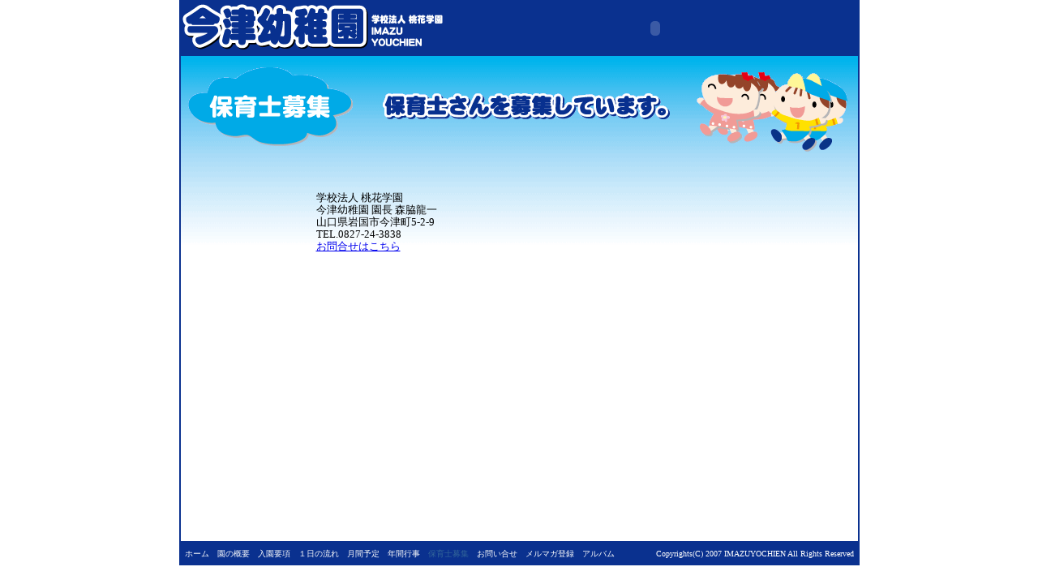

--- FILE ---
content_type: text/html
request_url: http://imazuyochien.com/hoikushi.php?PHPSESSID=d6958cf254bde54eff5348627285f110
body_size: 3086
content:
<!DOCTYPE html PUBLIC "-//W3C//DTD XHTML 1.0 Transitional//EN" "http://www.w3.org/TR/xhtml1/DTD/xhtml1-transitional.dtd">
<html xmlns="http://www.w3.org/1999/xhtml" xml:lang="ja" lang="ja">
<head>
<meta http-equiv="content-Type" content="text/html; charset=euc-jp" />
<meta http-equiv="content-style-type" content="text/css" />
<meta http-equiv="content-script-type" content="text/javascript" />
<meta name="keywords" content="今津幼稚園,岩国,幼稚園,桃花学園,教諭,山口,保育園,保育士" />
<meta name="description" content="学校法人 桃花学園 今津幼稚園" />
<title>保育士募集：岩国市 今津幼稚園</title>
<link rel="stylesheet" href="css/default.css" type="text/css" media="all" />
<link rel="stylesheet" href="css/footer.css" type="text/css" media="all" />
<link rel="stylesheet" href="css/hoikushi.css" type="text/css" media="all" />
</head>
<body>
<div id="wrapper">
<div id="header">
	<div id="titlelogo">
	<h1><a href="http://www.imazuyochien.com/"><img src="images/comon/title.gif" alt="岩国市 学校法人 桃花学園 今津幼稚園" width="233" height="61" border="0" /></a></h1>
	<h2><img src="images/comon/subtitle.gif" alt="学校法人　桃花学園　今津幼稚園" width="91" height="61" /></h2>
	</div>
	<div id="navi">
		<div id="navibt"><script src="navi/embed04.js" type="text/javascript"></script></div>
	</div>
  </div>
<div id="main">
	<div id="subhed">
	  <h3><img src="images/hoikushi/title.gif" alt="保育士募集" width="217" height="121" /></h3>
		<p><img src="images/hoikushi/sub_title.gif" alt="保育士さんを募集しています。" width="581" height="121" /></p>
	</div>
	<table>
      <tr>
        <td colspan="2" align="left" valign="top" >　</td>
      </tr>
            <tr>
        <td colspan="2" align="left" valign="top" nowrap="nowrap"><h2 id="add">
          学校法人 桃花学園<br />今津幼稚園  園長 森脇龍一<br />山口県岩国市今津町5-2-9<br />TEL.0827-24-3838          <br />
          <a href="toiawase.php">お問合せはこちら</a></h2></td>
      </tr>
          </table>
</div>
<div id="footer">
	<div id="footernavi" class="clearfix">
		<ul>
			<li><a href="http://www.imazuyochien.com/">ホーム</a></li>
			<li><a href="gaiyo.html">園の概要</a></li>
			<li><a href="nyuen.php">入園要項</a></li>
			<li><a href="1nichi.html">１日の流れ</a></li>
			<li><a href="monthly.php">月間予定</a></li>
			<li><a href="year.php">年間行事</a></li>
			<li class="corrent">保育士募集</li>
			<li><a href="toiawase.php">お問い合せ</a></li>
			<li><a href="mailmag.php">メルマガ登録</a></li>
			<li><a href="album.php">アルバム</a></li>
		</ul>
	</div>
	<div id="footeradd">
		<address>Copyrights(C) 2007 IMAZUYOCHIEN All Rights Reserved</address>
	</div>
</div>
</div>
</div>
<script type="text/javascript">
var gaJsHost = (("https:" == document.location.protocol) ? "https://ssl." : "http://www.");
document.write(unescape("%3Cscript src='" + gaJsHost + "google-analytics.com/ga.js' type='text/javascript'%3E%3C/script%3E"));
</script>
<script type="text/javascript">
var pageTracker = _gat._getTracker("UA-3572243-4");
pageTracker._initData();
pageTracker._trackPageview();
</script>
</body>
</html>


--- FILE ---
content_type: text/css
request_url: http://imazuyochien.com/css/default.css
body_size: 414
content:
@charset "euc-jp";

*{ margin:0; padding:0; }

html {
	scrollbar-base-color: #0A318F;
	scrollbar-arrow-color: #FFFFFF;
	overflow-y:scroll;
}
body {
	background: #FFFFFF;
}

/* Hack */
.clearfix:after {
	content: ".";
	display: block;
	height: 0;
	clear: both;
	visibility: hidden;
}

.clearfix {
	display: inline-block;
}

/* IE-mac \*/
*html .clearfix { height: 1%; }
.clearfix { display: block; }
/*end IE-mac */

--- FILE ---
content_type: text/css
request_url: http://imazuyochien.com/css/footer.css
body_size: 1286
content:
div#header {
	width: 835px;
	height: 65px;
	margin: 0;
	padding: 0;
}
div#titlelogo {
	width: 324px;
	height: 65px;
	float: left;
}
div#titlelogo h1{
	float: left;
	width: 233px;
	height: 65px;
	margin: 0;
	padding: 0;
}
div#titlelogo h2{
	width: 91px;
	float: right;
	margin: 0;
	padding: 0;
}
div#navi {
	margin: 0;
	padding: 0;
	width: 500px;
	height: 65px;
	float: right;
}
div#navibt {
	width: 500px;
	height: 65px;
	text-align: right;
}

div#footer {
	width: 835px;
	height: 30px;
	background: #0a318f;
}
div#footernavi {
	width: 550px;
	height: 20px;
	margin-top: 8px;
	background: #0a318f;
	float: left;
}
div#footernavi ul,div#footernavi li,div#footernavi a{
	display: block;
	margin: 0;
	padding: 0;
}
div#footernavi li {
	float: left;
	list-style: none;
	font-size: 0.6em;
	white-space: nowrap;
}
div#footernavi a {
	text-decoration: none;
	color: #ffffff;
	background: transparent;
}
div#footernavi a:hover {
	color: #FF6600;
	background: #69c;
}
div#footernavi a {
	padding: 2px 5px;
}
div#footernavi .corrent {
	padding: 2px 5px;
	color: #369;
}
div#footeradd {
	width: 280px;
	height: 20px;
	margin-top: 10px;
	background: #0a318f;
	float: right;
}
div#footeradd address {
	margin-right: 5px;
	font-size: 0.6em;
	color: #ffffff;
	text-align: right;
	font-style: normal;
}

--- FILE ---
content_type: text/css
request_url: http://imazuyochien.com/css/hoikushi.css
body_size: 1081
content:
div#wrapper {
	width: 835px;
	margin: 0px auto;
	padding: 0;
	text-align: left;
	background: url(../images/comon/back.gif) repeat-x;
	border-top: solid 2px #0a318f;
	border-left: solid 2px #0a318f;
	border-right: solid 2px #0a318f;
}
div#subhed {
	width: 835px;
	height: 121px;
}
div#subhed h3 {
	width: 217px;
	height: 121px;
	float: left;
}
div#subhed p {
	width: 463px;
	height: 121px;
	margin-left: 30px;
	float: left;
}
div#main {
	clear: both;
	width: 835px;
	height: 580px;
	padding-bottom: 20px;
}
div#main h3 {
	width: 217px;
	height: 118px;
}
div#main table {
	width: 600px;
	table-layout: auto;
	margin-top: 10px;
	margin-left: 150px;
	font-size: 0.8em;
	line-height: 1.2em;	
	text-align: left;
	color: #000000;
}
div#main td {
	text-align: left;
	padding-left: 10px;
	padding-bottom: 5px;
}
div#main th {
	text-align: left;
	padding-left: 10px;
	padding-bottom: 5px;
	font-weight: normal;
}
#add{
	width: 300px;
	margin-top: 15px;
	margin-left: 5px;
	font-size: 1em;
	font-weight: normal;
	line-height: 1.2em;	
	text-align: left;
	font-style: normal;
	color: #000000;
}

--- FILE ---
content_type: application/x-javascript
request_url: http://imazuyochien.com/navi/embed04.js
body_size: 488
content:
document.write("<object classid=\"clsid:D27CDB6E-AE6D-11cf-96B8-444553540000\" codebase=\"http://download.macromedia.com/pub/shockwave/cabs/flash/swflash.cab#version=6,0,29,0\" width=\"500\" height=\"65\"><param name=\"movie\" value=\"navi/navi04.swf\"><param name=\"quality\" value=\"high\"><embed src=\"navi/navi04.swf\" quality=\"high\" pluginspage=\"http://www.macromedia.com/go/getflashplayer\" type=\"application/x-shockwave-flash\" width=\"500\" height=\"65\"></embed></object>");
